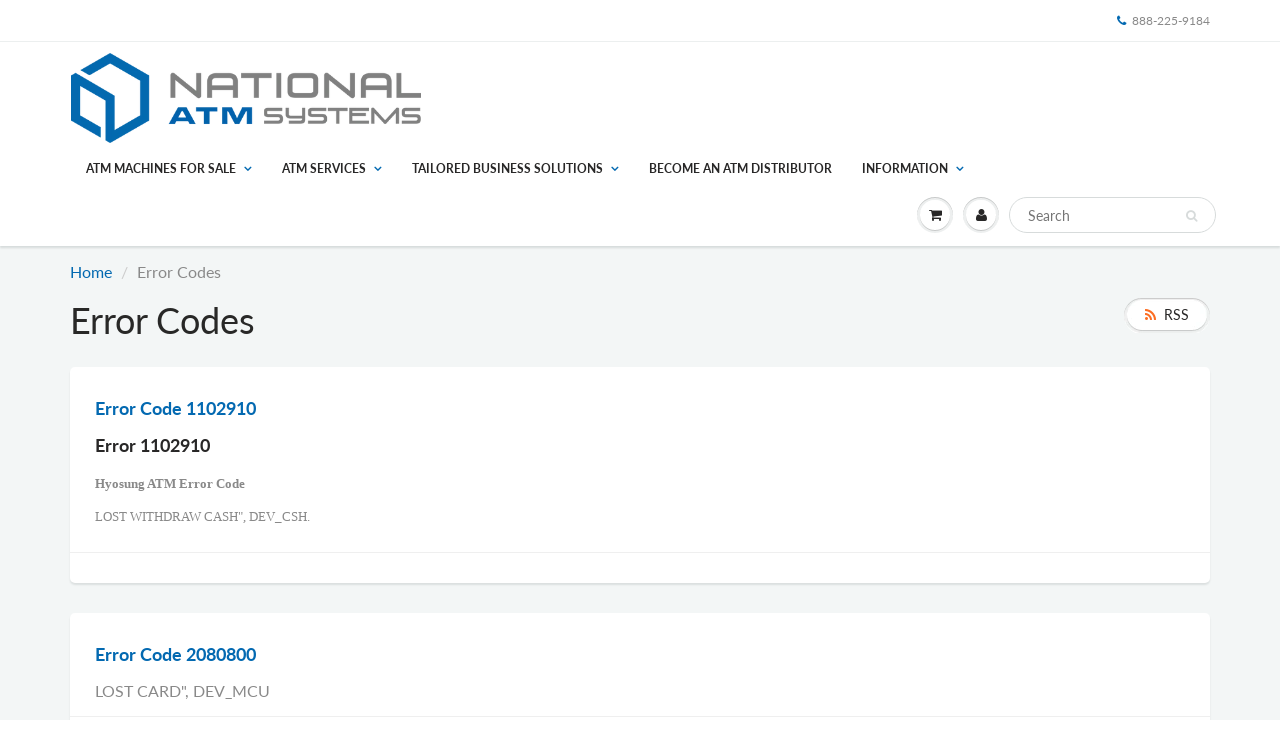

--- FILE ---
content_type: text/html; charset=utf-8
request_url: https://www.nasatm.com/blogs/error-codes
body_size: 12477
content:
<!doctype html>
<html lang="en" class="noIE">
  <head>

    <!-- Basic page needs ================================================== -->
    <meta charset="utf-8">
    <meta name="viewport" content="width=device-width, initial-scale=1, maximum-scale=1">

    <!-- Title and description ================================================== -->
    <title>
      Error Codes &ndash; National ATM Systems
    </title>

    

    <!-- Helpers ================================================== -->
     <meta property="og:url" content="https://www.nasatm.com/blogs/error-codes">
 <meta property="og:site_name" content="National ATM Systems">

  <meta property="og:type" content="website">
  <meta property="og:title" content="Error Codes">
  


 




<meta name="twitter:card" content="summary">

    <link rel="canonical" href="https://www.nasatm.com/blogs/error-codes">
    <meta name="viewport" content="width=device-width,initial-scale=1">
    <meta name="theme-color" content="#0369b1">

    
    <link rel="shortcut icon" href="//www.nasatm.com/cdn/shop/t/7/assets/favicon.png?v=35105071356350633991690915176" type="image/png" />
    
    <link href="//www.nasatm.com/cdn/shop/t/7/assets/apps.css?v=94048996001022465751535495219" rel="stylesheet" type="text/css" media="all" />
    <link href="//www.nasatm.com/cdn/shop/t/7/assets/style.css?v=21904469162232214601757526507" rel="stylesheet" type="text/css" media="all" />
    <link href="//www.nasatm.com/cdn/shop/t/7/assets/flexslider.css?v=142881519445244002491535734806" rel="stylesheet" type="text/css" media="all" />
    <link href="//www.nasatm.com/cdn/shop/t/7/assets/flexslider-product.css?v=67201129033395150911535734633" rel="stylesheet" type="text/css" media="all" />
    
    
    
    <!-- Header hook for plugins ================================================== -->
    <script>window.performance && window.performance.mark && window.performance.mark('shopify.content_for_header.start');</script><meta id="shopify-digital-wallet" name="shopify-digital-wallet" content="/413368356/digital_wallets/dialog">
<link rel="alternate" type="application/atom+xml" title="Feed" href="/blogs/error-codes.atom" />
<link rel="next" href="/blogs/error-codes?page=2">
<script async="async" src="/checkouts/internal/preloads.js?locale=en-US"></script>
<script id="shopify-features" type="application/json">{"accessToken":"58cb221ad08cc094e4227908a2b80942","betas":["rich-media-storefront-analytics"],"domain":"www.nasatm.com","predictiveSearch":true,"shopId":413368356,"locale":"en"}</script>
<script>var Shopify = Shopify || {};
Shopify.shop = "national-atm-systems.myshopify.com";
Shopify.locale = "en";
Shopify.currency = {"active":"USD","rate":"1.0"};
Shopify.country = "US";
Shopify.theme = {"name":"ShowTime","id":15760916516,"schema_name":"ShowTime","schema_version":"6.0","theme_store_id":687,"role":"main"};
Shopify.theme.handle = "null";
Shopify.theme.style = {"id":null,"handle":null};
Shopify.cdnHost = "www.nasatm.com/cdn";
Shopify.routes = Shopify.routes || {};
Shopify.routes.root = "/";</script>
<script type="module">!function(o){(o.Shopify=o.Shopify||{}).modules=!0}(window);</script>
<script>!function(o){function n(){var o=[];function n(){o.push(Array.prototype.slice.apply(arguments))}return n.q=o,n}var t=o.Shopify=o.Shopify||{};t.loadFeatures=n(),t.autoloadFeatures=n()}(window);</script>
<script id="shop-js-analytics" type="application/json">{"pageType":"blog"}</script>
<script defer="defer" async type="module" src="//www.nasatm.com/cdn/shopifycloud/shop-js/modules/v2/client.init-shop-cart-sync_C5BV16lS.en.esm.js"></script>
<script defer="defer" async type="module" src="//www.nasatm.com/cdn/shopifycloud/shop-js/modules/v2/chunk.common_CygWptCX.esm.js"></script>
<script type="module">
  await import("//www.nasatm.com/cdn/shopifycloud/shop-js/modules/v2/client.init-shop-cart-sync_C5BV16lS.en.esm.js");
await import("//www.nasatm.com/cdn/shopifycloud/shop-js/modules/v2/chunk.common_CygWptCX.esm.js");

  window.Shopify.SignInWithShop?.initShopCartSync?.({"fedCMEnabled":true,"windoidEnabled":true});

</script>
<script id="__st">var __st={"a":413368356,"offset":-18000,"reqid":"613d3c14-26dc-4e63-900b-0542f861ab42-1768696175","pageurl":"www.nasatm.com\/blogs\/error-codes","s":"blogs-8284110884","u":"a8b905f54547","p":"blog","rtyp":"blog","rid":8284110884};</script>
<script>window.ShopifyPaypalV4VisibilityTracking = true;</script>
<script id="captcha-bootstrap">!function(){'use strict';const t='contact',e='account',n='new_comment',o=[[t,t],['blogs',n],['comments',n],[t,'customer']],c=[[e,'customer_login'],[e,'guest_login'],[e,'recover_customer_password'],[e,'create_customer']],r=t=>t.map((([t,e])=>`form[action*='/${t}']:not([data-nocaptcha='true']) input[name='form_type'][value='${e}']`)).join(','),a=t=>()=>t?[...document.querySelectorAll(t)].map((t=>t.form)):[];function s(){const t=[...o],e=r(t);return a(e)}const i='password',u='form_key',d=['recaptcha-v3-token','g-recaptcha-response','h-captcha-response',i],f=()=>{try{return window.sessionStorage}catch{return}},m='__shopify_v',_=t=>t.elements[u];function p(t,e,n=!1){try{const o=window.sessionStorage,c=JSON.parse(o.getItem(e)),{data:r}=function(t){const{data:e,action:n}=t;return t[m]||n?{data:e,action:n}:{data:t,action:n}}(c);for(const[e,n]of Object.entries(r))t.elements[e]&&(t.elements[e].value=n);n&&o.removeItem(e)}catch(o){console.error('form repopulation failed',{error:o})}}const l='form_type',E='cptcha';function T(t){t.dataset[E]=!0}const w=window,h=w.document,L='Shopify',v='ce_forms',y='captcha';let A=!1;((t,e)=>{const n=(g='f06e6c50-85a8-45c8-87d0-21a2b65856fe',I='https://cdn.shopify.com/shopifycloud/storefront-forms-hcaptcha/ce_storefront_forms_captcha_hcaptcha.v1.5.2.iife.js',D={infoText:'Protected by hCaptcha',privacyText:'Privacy',termsText:'Terms'},(t,e,n)=>{const o=w[L][v],c=o.bindForm;if(c)return c(t,g,e,D).then(n);var r;o.q.push([[t,g,e,D],n]),r=I,A||(h.body.append(Object.assign(h.createElement('script'),{id:'captcha-provider',async:!0,src:r})),A=!0)});var g,I,D;w[L]=w[L]||{},w[L][v]=w[L][v]||{},w[L][v].q=[],w[L][y]=w[L][y]||{},w[L][y].protect=function(t,e){n(t,void 0,e),T(t)},Object.freeze(w[L][y]),function(t,e,n,w,h,L){const[v,y,A,g]=function(t,e,n){const i=e?o:[],u=t?c:[],d=[...i,...u],f=r(d),m=r(i),_=r(d.filter((([t,e])=>n.includes(e))));return[a(f),a(m),a(_),s()]}(w,h,L),I=t=>{const e=t.target;return e instanceof HTMLFormElement?e:e&&e.form},D=t=>v().includes(t);t.addEventListener('submit',(t=>{const e=I(t);if(!e)return;const n=D(e)&&!e.dataset.hcaptchaBound&&!e.dataset.recaptchaBound,o=_(e),c=g().includes(e)&&(!o||!o.value);(n||c)&&t.preventDefault(),c&&!n&&(function(t){try{if(!f())return;!function(t){const e=f();if(!e)return;const n=_(t);if(!n)return;const o=n.value;o&&e.removeItem(o)}(t);const e=Array.from(Array(32),(()=>Math.random().toString(36)[2])).join('');!function(t,e){_(t)||t.append(Object.assign(document.createElement('input'),{type:'hidden',name:u})),t.elements[u].value=e}(t,e),function(t,e){const n=f();if(!n)return;const o=[...t.querySelectorAll(`input[type='${i}']`)].map((({name:t})=>t)),c=[...d,...o],r={};for(const[a,s]of new FormData(t).entries())c.includes(a)||(r[a]=s);n.setItem(e,JSON.stringify({[m]:1,action:t.action,data:r}))}(t,e)}catch(e){console.error('failed to persist form',e)}}(e),e.submit())}));const S=(t,e)=>{t&&!t.dataset[E]&&(n(t,e.some((e=>e===t))),T(t))};for(const o of['focusin','change'])t.addEventListener(o,(t=>{const e=I(t);D(e)&&S(e,y())}));const B=e.get('form_key'),M=e.get(l),P=B&&M;t.addEventListener('DOMContentLoaded',(()=>{const t=y();if(P)for(const e of t)e.elements[l].value===M&&p(e,B);[...new Set([...A(),...v().filter((t=>'true'===t.dataset.shopifyCaptcha))])].forEach((e=>S(e,t)))}))}(h,new URLSearchParams(w.location.search),n,t,e,['guest_login'])})(!0,!0)}();</script>
<script integrity="sha256-4kQ18oKyAcykRKYeNunJcIwy7WH5gtpwJnB7kiuLZ1E=" data-source-attribution="shopify.loadfeatures" defer="defer" src="//www.nasatm.com/cdn/shopifycloud/storefront/assets/storefront/load_feature-a0a9edcb.js" crossorigin="anonymous"></script>
<script data-source-attribution="shopify.dynamic_checkout.dynamic.init">var Shopify=Shopify||{};Shopify.PaymentButton=Shopify.PaymentButton||{isStorefrontPortableWallets:!0,init:function(){window.Shopify.PaymentButton.init=function(){};var t=document.createElement("script");t.src="https://www.nasatm.com/cdn/shopifycloud/portable-wallets/latest/portable-wallets.en.js",t.type="module",document.head.appendChild(t)}};
</script>
<script data-source-attribution="shopify.dynamic_checkout.buyer_consent">
  function portableWalletsHideBuyerConsent(e){var t=document.getElementById("shopify-buyer-consent"),n=document.getElementById("shopify-subscription-policy-button");t&&n&&(t.classList.add("hidden"),t.setAttribute("aria-hidden","true"),n.removeEventListener("click",e))}function portableWalletsShowBuyerConsent(e){var t=document.getElementById("shopify-buyer-consent"),n=document.getElementById("shopify-subscription-policy-button");t&&n&&(t.classList.remove("hidden"),t.removeAttribute("aria-hidden"),n.addEventListener("click",e))}window.Shopify?.PaymentButton&&(window.Shopify.PaymentButton.hideBuyerConsent=portableWalletsHideBuyerConsent,window.Shopify.PaymentButton.showBuyerConsent=portableWalletsShowBuyerConsent);
</script>
<script data-source-attribution="shopify.dynamic_checkout.cart.bootstrap">document.addEventListener("DOMContentLoaded",(function(){function t(){return document.querySelector("shopify-accelerated-checkout-cart, shopify-accelerated-checkout")}if(t())Shopify.PaymentButton.init();else{new MutationObserver((function(e,n){t()&&(Shopify.PaymentButton.init(),n.disconnect())})).observe(document.body,{childList:!0,subtree:!0})}}));
</script>

<script>window.performance && window.performance.mark && window.performance.mark('shopify.content_for_header.end');</script>

    <!--[if lt IE 9]>
    <script src="//html5shiv.googlecode.com/svn/trunk/html5.js" type="text/javascript"></script>
    <![endif]-->

    

    <script src="//www.nasatm.com/cdn/shop/t/7/assets/jquery.js?v=105778841822381192391535495209" type="text/javascript"></script>
    
    <script src="//www.nasatm.com/cdn/shop/t/7/assets/lazysizes.js?v=68441465964607740661535495209" async="async"></script>
    
    
    <!-- Theme Global App JS ================================================== -->
    <script>
      var app = app || {
        data:{
          template:"blog",
          money_format: "${{amount}}"
        }
      }
  
    </script>
    <noscript>
  <style>
    .article_img_block > figure > img:nth-child(2), 
    .catalog_c .collection-box > img:nth-child(2),
    .gallery_container  .box > figure > img:nth-child(2),
    .image_with_text_container .box > figure > img:nth-child(2),
    .collection-list-row .box_1 > a > img:nth-child(2),
    .featured-products .product-image > a > img:nth-child(2){
      display: none !important
    }
  </style>
</noscript>
  <link href="https://monorail-edge.shopifysvc.com" rel="dns-prefetch">
<script>(function(){if ("sendBeacon" in navigator && "performance" in window) {try {var session_token_from_headers = performance.getEntriesByType('navigation')[0].serverTiming.find(x => x.name == '_s').description;} catch {var session_token_from_headers = undefined;}var session_cookie_matches = document.cookie.match(/_shopify_s=([^;]*)/);var session_token_from_cookie = session_cookie_matches && session_cookie_matches.length === 2 ? session_cookie_matches[1] : "";var session_token = session_token_from_headers || session_token_from_cookie || "";function handle_abandonment_event(e) {var entries = performance.getEntries().filter(function(entry) {return /monorail-edge.shopifysvc.com/.test(entry.name);});if (!window.abandonment_tracked && entries.length === 0) {window.abandonment_tracked = true;var currentMs = Date.now();var navigation_start = performance.timing.navigationStart;var payload = {shop_id: 413368356,url: window.location.href,navigation_start,duration: currentMs - navigation_start,session_token,page_type: "blog"};window.navigator.sendBeacon("https://monorail-edge.shopifysvc.com/v1/produce", JSON.stringify({schema_id: "online_store_buyer_site_abandonment/1.1",payload: payload,metadata: {event_created_at_ms: currentMs,event_sent_at_ms: currentMs}}));}}window.addEventListener('pagehide', handle_abandonment_event);}}());</script>
<script id="web-pixels-manager-setup">(function e(e,d,r,n,o){if(void 0===o&&(o={}),!Boolean(null===(a=null===(i=window.Shopify)||void 0===i?void 0:i.analytics)||void 0===a?void 0:a.replayQueue)){var i,a;window.Shopify=window.Shopify||{};var t=window.Shopify;t.analytics=t.analytics||{};var s=t.analytics;s.replayQueue=[],s.publish=function(e,d,r){return s.replayQueue.push([e,d,r]),!0};try{self.performance.mark("wpm:start")}catch(e){}var l=function(){var e={modern:/Edge?\/(1{2}[4-9]|1[2-9]\d|[2-9]\d{2}|\d{4,})\.\d+(\.\d+|)|Firefox\/(1{2}[4-9]|1[2-9]\d|[2-9]\d{2}|\d{4,})\.\d+(\.\d+|)|Chrom(ium|e)\/(9{2}|\d{3,})\.\d+(\.\d+|)|(Maci|X1{2}).+ Version\/(15\.\d+|(1[6-9]|[2-9]\d|\d{3,})\.\d+)([,.]\d+|)( \(\w+\)|)( Mobile\/\w+|) Safari\/|Chrome.+OPR\/(9{2}|\d{3,})\.\d+\.\d+|(CPU[ +]OS|iPhone[ +]OS|CPU[ +]iPhone|CPU IPhone OS|CPU iPad OS)[ +]+(15[._]\d+|(1[6-9]|[2-9]\d|\d{3,})[._]\d+)([._]\d+|)|Android:?[ /-](13[3-9]|1[4-9]\d|[2-9]\d{2}|\d{4,})(\.\d+|)(\.\d+|)|Android.+Firefox\/(13[5-9]|1[4-9]\d|[2-9]\d{2}|\d{4,})\.\d+(\.\d+|)|Android.+Chrom(ium|e)\/(13[3-9]|1[4-9]\d|[2-9]\d{2}|\d{4,})\.\d+(\.\d+|)|SamsungBrowser\/([2-9]\d|\d{3,})\.\d+/,legacy:/Edge?\/(1[6-9]|[2-9]\d|\d{3,})\.\d+(\.\d+|)|Firefox\/(5[4-9]|[6-9]\d|\d{3,})\.\d+(\.\d+|)|Chrom(ium|e)\/(5[1-9]|[6-9]\d|\d{3,})\.\d+(\.\d+|)([\d.]+$|.*Safari\/(?![\d.]+ Edge\/[\d.]+$))|(Maci|X1{2}).+ Version\/(10\.\d+|(1[1-9]|[2-9]\d|\d{3,})\.\d+)([,.]\d+|)( \(\w+\)|)( Mobile\/\w+|) Safari\/|Chrome.+OPR\/(3[89]|[4-9]\d|\d{3,})\.\d+\.\d+|(CPU[ +]OS|iPhone[ +]OS|CPU[ +]iPhone|CPU IPhone OS|CPU iPad OS)[ +]+(10[._]\d+|(1[1-9]|[2-9]\d|\d{3,})[._]\d+)([._]\d+|)|Android:?[ /-](13[3-9]|1[4-9]\d|[2-9]\d{2}|\d{4,})(\.\d+|)(\.\d+|)|Mobile Safari.+OPR\/([89]\d|\d{3,})\.\d+\.\d+|Android.+Firefox\/(13[5-9]|1[4-9]\d|[2-9]\d{2}|\d{4,})\.\d+(\.\d+|)|Android.+Chrom(ium|e)\/(13[3-9]|1[4-9]\d|[2-9]\d{2}|\d{4,})\.\d+(\.\d+|)|Android.+(UC? ?Browser|UCWEB|U3)[ /]?(15\.([5-9]|\d{2,})|(1[6-9]|[2-9]\d|\d{3,})\.\d+)\.\d+|SamsungBrowser\/(5\.\d+|([6-9]|\d{2,})\.\d+)|Android.+MQ{2}Browser\/(14(\.(9|\d{2,})|)|(1[5-9]|[2-9]\d|\d{3,})(\.\d+|))(\.\d+|)|K[Aa][Ii]OS\/(3\.\d+|([4-9]|\d{2,})\.\d+)(\.\d+|)/},d=e.modern,r=e.legacy,n=navigator.userAgent;return n.match(d)?"modern":n.match(r)?"legacy":"unknown"}(),u="modern"===l?"modern":"legacy",c=(null!=n?n:{modern:"",legacy:""})[u],f=function(e){return[e.baseUrl,"/wpm","/b",e.hashVersion,"modern"===e.buildTarget?"m":"l",".js"].join("")}({baseUrl:d,hashVersion:r,buildTarget:u}),m=function(e){var d=e.version,r=e.bundleTarget,n=e.surface,o=e.pageUrl,i=e.monorailEndpoint;return{emit:function(e){var a=e.status,t=e.errorMsg,s=(new Date).getTime(),l=JSON.stringify({metadata:{event_sent_at_ms:s},events:[{schema_id:"web_pixels_manager_load/3.1",payload:{version:d,bundle_target:r,page_url:o,status:a,surface:n,error_msg:t},metadata:{event_created_at_ms:s}}]});if(!i)return console&&console.warn&&console.warn("[Web Pixels Manager] No Monorail endpoint provided, skipping logging."),!1;try{return self.navigator.sendBeacon.bind(self.navigator)(i,l)}catch(e){}var u=new XMLHttpRequest;try{return u.open("POST",i,!0),u.setRequestHeader("Content-Type","text/plain"),u.send(l),!0}catch(e){return console&&console.warn&&console.warn("[Web Pixels Manager] Got an unhandled error while logging to Monorail."),!1}}}}({version:r,bundleTarget:l,surface:e.surface,pageUrl:self.location.href,monorailEndpoint:e.monorailEndpoint});try{o.browserTarget=l,function(e){var d=e.src,r=e.async,n=void 0===r||r,o=e.onload,i=e.onerror,a=e.sri,t=e.scriptDataAttributes,s=void 0===t?{}:t,l=document.createElement("script"),u=document.querySelector("head"),c=document.querySelector("body");if(l.async=n,l.src=d,a&&(l.integrity=a,l.crossOrigin="anonymous"),s)for(var f in s)if(Object.prototype.hasOwnProperty.call(s,f))try{l.dataset[f]=s[f]}catch(e){}if(o&&l.addEventListener("load",o),i&&l.addEventListener("error",i),u)u.appendChild(l);else{if(!c)throw new Error("Did not find a head or body element to append the script");c.appendChild(l)}}({src:f,async:!0,onload:function(){if(!function(){var e,d;return Boolean(null===(d=null===(e=window.Shopify)||void 0===e?void 0:e.analytics)||void 0===d?void 0:d.initialized)}()){var d=window.webPixelsManager.init(e)||void 0;if(d){var r=window.Shopify.analytics;r.replayQueue.forEach((function(e){var r=e[0],n=e[1],o=e[2];d.publishCustomEvent(r,n,o)})),r.replayQueue=[],r.publish=d.publishCustomEvent,r.visitor=d.visitor,r.initialized=!0}}},onerror:function(){return m.emit({status:"failed",errorMsg:"".concat(f," has failed to load")})},sri:function(e){var d=/^sha384-[A-Za-z0-9+/=]+$/;return"string"==typeof e&&d.test(e)}(c)?c:"",scriptDataAttributes:o}),m.emit({status:"loading"})}catch(e){m.emit({status:"failed",errorMsg:(null==e?void 0:e.message)||"Unknown error"})}}})({shopId: 413368356,storefrontBaseUrl: "https://www.nasatm.com",extensionsBaseUrl: "https://extensions.shopifycdn.com/cdn/shopifycloud/web-pixels-manager",monorailEndpoint: "https://monorail-edge.shopifysvc.com/unstable/produce_batch",surface: "storefront-renderer",enabledBetaFlags: ["2dca8a86"],webPixelsConfigList: [{"id":"662143142","configuration":"{\"config\":\"{\\\"google_tag_ids\\\":[\\\"AW-924516088\\\",\\\"GT-NCN5PHFG\\\"],\\\"target_country\\\":\\\"ZZ\\\",\\\"gtag_events\\\":[{\\\"type\\\":\\\"search\\\",\\\"action_label\\\":\\\"G-QH3E5F8365\\\"},{\\\"type\\\":\\\"begin_checkout\\\",\\\"action_label\\\":\\\"G-QH3E5F8365\\\"},{\\\"type\\\":\\\"view_item\\\",\\\"action_label\\\":[\\\"G-QH3E5F8365\\\",\\\"MC-JBDZMC8TM8\\\"]},{\\\"type\\\":\\\"purchase\\\",\\\"action_label\\\":[\\\"G-QH3E5F8365\\\",\\\"MC-JBDZMC8TM8\\\"]},{\\\"type\\\":\\\"page_view\\\",\\\"action_label\\\":[\\\"G-QH3E5F8365\\\",\\\"MC-JBDZMC8TM8\\\"]},{\\\"type\\\":\\\"add_payment_info\\\",\\\"action_label\\\":\\\"G-QH3E5F8365\\\"},{\\\"type\\\":\\\"add_to_cart\\\",\\\"action_label\\\":\\\"G-QH3E5F8365\\\"}],\\\"enable_monitoring_mode\\\":false}\"}","eventPayloadVersion":"v1","runtimeContext":"OPEN","scriptVersion":"b2a88bafab3e21179ed38636efcd8a93","type":"APP","apiClientId":1780363,"privacyPurposes":[],"dataSharingAdjustments":{"protectedCustomerApprovalScopes":["read_customer_address","read_customer_email","read_customer_name","read_customer_personal_data","read_customer_phone"]}},{"id":"shopify-app-pixel","configuration":"{}","eventPayloadVersion":"v1","runtimeContext":"STRICT","scriptVersion":"0450","apiClientId":"shopify-pixel","type":"APP","privacyPurposes":["ANALYTICS","MARKETING"]},{"id":"shopify-custom-pixel","eventPayloadVersion":"v1","runtimeContext":"LAX","scriptVersion":"0450","apiClientId":"shopify-pixel","type":"CUSTOM","privacyPurposes":["ANALYTICS","MARKETING"]}],isMerchantRequest: false,initData: {"shop":{"name":"National ATM Systems","paymentSettings":{"currencyCode":"USD"},"myshopifyDomain":"national-atm-systems.myshopify.com","countryCode":"US","storefrontUrl":"https:\/\/www.nasatm.com"},"customer":null,"cart":null,"checkout":null,"productVariants":[],"purchasingCompany":null},},"https://www.nasatm.com/cdn","fcfee988w5aeb613cpc8e4bc33m6693e112",{"modern":"","legacy":""},{"shopId":"413368356","storefrontBaseUrl":"https:\/\/www.nasatm.com","extensionBaseUrl":"https:\/\/extensions.shopifycdn.com\/cdn\/shopifycloud\/web-pixels-manager","surface":"storefront-renderer","enabledBetaFlags":"[\"2dca8a86\"]","isMerchantRequest":"false","hashVersion":"fcfee988w5aeb613cpc8e4bc33m6693e112","publish":"custom","events":"[[\"page_viewed\",{}]]"});</script><script>
  window.ShopifyAnalytics = window.ShopifyAnalytics || {};
  window.ShopifyAnalytics.meta = window.ShopifyAnalytics.meta || {};
  window.ShopifyAnalytics.meta.currency = 'USD';
  var meta = {"page":{"pageType":"blog","resourceType":"blog","resourceId":8284110884,"requestId":"613d3c14-26dc-4e63-900b-0542f861ab42-1768696175"}};
  for (var attr in meta) {
    window.ShopifyAnalytics.meta[attr] = meta[attr];
  }
</script>
<script class="analytics">
  (function () {
    var customDocumentWrite = function(content) {
      var jquery = null;

      if (window.jQuery) {
        jquery = window.jQuery;
      } else if (window.Checkout && window.Checkout.$) {
        jquery = window.Checkout.$;
      }

      if (jquery) {
        jquery('body').append(content);
      }
    };

    var hasLoggedConversion = function(token) {
      if (token) {
        return document.cookie.indexOf('loggedConversion=' + token) !== -1;
      }
      return false;
    }

    var setCookieIfConversion = function(token) {
      if (token) {
        var twoMonthsFromNow = new Date(Date.now());
        twoMonthsFromNow.setMonth(twoMonthsFromNow.getMonth() + 2);

        document.cookie = 'loggedConversion=' + token + '; expires=' + twoMonthsFromNow;
      }
    }

    var trekkie = window.ShopifyAnalytics.lib = window.trekkie = window.trekkie || [];
    if (trekkie.integrations) {
      return;
    }
    trekkie.methods = [
      'identify',
      'page',
      'ready',
      'track',
      'trackForm',
      'trackLink'
    ];
    trekkie.factory = function(method) {
      return function() {
        var args = Array.prototype.slice.call(arguments);
        args.unshift(method);
        trekkie.push(args);
        return trekkie;
      };
    };
    for (var i = 0; i < trekkie.methods.length; i++) {
      var key = trekkie.methods[i];
      trekkie[key] = trekkie.factory(key);
    }
    trekkie.load = function(config) {
      trekkie.config = config || {};
      trekkie.config.initialDocumentCookie = document.cookie;
      var first = document.getElementsByTagName('script')[0];
      var script = document.createElement('script');
      script.type = 'text/javascript';
      script.onerror = function(e) {
        var scriptFallback = document.createElement('script');
        scriptFallback.type = 'text/javascript';
        scriptFallback.onerror = function(error) {
                var Monorail = {
      produce: function produce(monorailDomain, schemaId, payload) {
        var currentMs = new Date().getTime();
        var event = {
          schema_id: schemaId,
          payload: payload,
          metadata: {
            event_created_at_ms: currentMs,
            event_sent_at_ms: currentMs
          }
        };
        return Monorail.sendRequest("https://" + monorailDomain + "/v1/produce", JSON.stringify(event));
      },
      sendRequest: function sendRequest(endpointUrl, payload) {
        // Try the sendBeacon API
        if (window && window.navigator && typeof window.navigator.sendBeacon === 'function' && typeof window.Blob === 'function' && !Monorail.isIos12()) {
          var blobData = new window.Blob([payload], {
            type: 'text/plain'
          });

          if (window.navigator.sendBeacon(endpointUrl, blobData)) {
            return true;
          } // sendBeacon was not successful

        } // XHR beacon

        var xhr = new XMLHttpRequest();

        try {
          xhr.open('POST', endpointUrl);
          xhr.setRequestHeader('Content-Type', 'text/plain');
          xhr.send(payload);
        } catch (e) {
          console.log(e);
        }

        return false;
      },
      isIos12: function isIos12() {
        return window.navigator.userAgent.lastIndexOf('iPhone; CPU iPhone OS 12_') !== -1 || window.navigator.userAgent.lastIndexOf('iPad; CPU OS 12_') !== -1;
      }
    };
    Monorail.produce('monorail-edge.shopifysvc.com',
      'trekkie_storefront_load_errors/1.1',
      {shop_id: 413368356,
      theme_id: 15760916516,
      app_name: "storefront",
      context_url: window.location.href,
      source_url: "//www.nasatm.com/cdn/s/trekkie.storefront.cd680fe47e6c39ca5d5df5f0a32d569bc48c0f27.min.js"});

        };
        scriptFallback.async = true;
        scriptFallback.src = '//www.nasatm.com/cdn/s/trekkie.storefront.cd680fe47e6c39ca5d5df5f0a32d569bc48c0f27.min.js';
        first.parentNode.insertBefore(scriptFallback, first);
      };
      script.async = true;
      script.src = '//www.nasatm.com/cdn/s/trekkie.storefront.cd680fe47e6c39ca5d5df5f0a32d569bc48c0f27.min.js';
      first.parentNode.insertBefore(script, first);
    };
    trekkie.load(
      {"Trekkie":{"appName":"storefront","development":false,"defaultAttributes":{"shopId":413368356,"isMerchantRequest":null,"themeId":15760916516,"themeCityHash":"621920342011624915","contentLanguage":"en","currency":"USD","eventMetadataId":"f82b01ed-dff9-476f-a6c6-2598d28dc08d"},"isServerSideCookieWritingEnabled":true,"monorailRegion":"shop_domain","enabledBetaFlags":["65f19447"]},"Session Attribution":{},"S2S":{"facebookCapiEnabled":false,"source":"trekkie-storefront-renderer","apiClientId":580111}}
    );

    var loaded = false;
    trekkie.ready(function() {
      if (loaded) return;
      loaded = true;

      window.ShopifyAnalytics.lib = window.trekkie;

      var originalDocumentWrite = document.write;
      document.write = customDocumentWrite;
      try { window.ShopifyAnalytics.merchantGoogleAnalytics.call(this); } catch(error) {};
      document.write = originalDocumentWrite;

      window.ShopifyAnalytics.lib.page(null,{"pageType":"blog","resourceType":"blog","resourceId":8284110884,"requestId":"613d3c14-26dc-4e63-900b-0542f861ab42-1768696175","shopifyEmitted":true});

      var match = window.location.pathname.match(/checkouts\/(.+)\/(thank_you|post_purchase)/)
      var token = match? match[1]: undefined;
      if (!hasLoggedConversion(token)) {
        setCookieIfConversion(token);
        
      }
    });


        var eventsListenerScript = document.createElement('script');
        eventsListenerScript.async = true;
        eventsListenerScript.src = "//www.nasatm.com/cdn/shopifycloud/storefront/assets/shop_events_listener-3da45d37.js";
        document.getElementsByTagName('head')[0].appendChild(eventsListenerScript);

})();</script>
  <script>
  if (!window.ga || (window.ga && typeof window.ga !== 'function')) {
    window.ga = function ga() {
      (window.ga.q = window.ga.q || []).push(arguments);
      if (window.Shopify && window.Shopify.analytics && typeof window.Shopify.analytics.publish === 'function') {
        window.Shopify.analytics.publish("ga_stub_called", {}, {sendTo: "google_osp_migration"});
      }
      console.error("Shopify's Google Analytics stub called with:", Array.from(arguments), "\nSee https://help.shopify.com/manual/promoting-marketing/pixels/pixel-migration#google for more information.");
    };
    if (window.Shopify && window.Shopify.analytics && typeof window.Shopify.analytics.publish === 'function') {
      window.Shopify.analytics.publish("ga_stub_initialized", {}, {sendTo: "google_osp_migration"});
    }
  }
</script>
<script
  defer
  src="https://www.nasatm.com/cdn/shopifycloud/perf-kit/shopify-perf-kit-3.0.4.min.js"
  data-application="storefront-renderer"
  data-shop-id="413368356"
  data-render-region="gcp-us-central1"
  data-page-type="blog"
  data-theme-instance-id="15760916516"
  data-theme-name="ShowTime"
  data-theme-version="6.0"
  data-monorail-region="shop_domain"
  data-resource-timing-sampling-rate="10"
  data-shs="true"
  data-shs-beacon="true"
  data-shs-export-with-fetch="true"
  data-shs-logs-sample-rate="1"
  data-shs-beacon-endpoint="https://www.nasatm.com/api/collect"
></script>
</head>

  <body id="error-codes" class="template-blog" >
    <div class="wsmenucontainer clearfix">
      <div class="overlapblackbg"></div>
      

      <div id="shopify-section-header" class="shopify-section">
<div id="header" data-section-id="header" data-section-type="header-section">
        
        
        
<div class="header_top">
  <div class="container">
    <div class="top_menu">
      
    </div>
    <div class="hed_right">
      <ul>
        
        <li><a href="tel:888-225-9184"><span class="fa fa-phone"></span>888-225-9184</a></li>
        
        
            
      </ul>
    </div>
  </div>
</div>


        

        <div class="header_bot ">
          <div class="header_content">
            <div class="container">

              
              <div id="nav">
  <nav class="navbar" role="navigation">
    <div class="navbar-header">
      <a href="#" class="visible-ms visible-xs pull-right navbar-cart" id="wsnavtoggle"><div class="cart-icon"><i class="fa fa-bars"></i></div></a>
      
      <li class="dropdown-grid no-open-arrow visible-ms visible-xs account-icon-mobile navbar-cart">
        <a data-toggle="dropdown" href="javascript:;" class="dropdown-toggle navbar-cart" aria-expanded="true"><span class="icons"><i class="fa fa-user"></i></span></a>
        <div class="dropdown-grid-wrapper mobile-grid-wrapper">
          <div class="dropdown-menu no-padding col-xs-12 col-sm-5" role="menu">
            

<div class="menu_c acc_menu">
  <div class="menu_title clearfix">
    <h4>My Account</h4>
     
  </div>

  
    <div class="login_frm">
      <p class="text-center">Welcome to National ATM Systems!</p>
      <div class="remember">
        <a href="/account/login" class="signin_btn btn_c">Login</a>
        <a href="/account/register" class="signin_btn btn_c">Create Account</a>
      </div>
    </div>
  
</div>
          </div>
        </div>
      </li>
      
      <a href="javascript:void(0);" data-href="/cart" class="visible-ms visible-xs pull-right navbar-cart cart-popup"><div class="cart-icon"><span class="count hidden">0</span><i class="fa fa-shopping-cart"></i></div></a>
       
        <div class="visible-mobile-sm mobile-landscape-search"> 
          <div class="fixed-search navbar-cart">    
          


<form action="/search" method="get" role="search">
  <div class="menu_c search_menu">
    <div class="search_box">
      
      <input type="search" name="q" value="" class="txtbox" placeholder="Search" aria-label="Search">
      <button class="btn btn-link" type="submit" value="Search"><span class="fa fa-search"></span></button>
    </div>
  </div>
</form>
          </div>
        </div>
      
      
        
        
        
              
        <a class="navbar-brand" href="/" itemprop="url">
          <img src="//www.nasatm.com/cdn/shop/files/Nasatms-horizontal-OK-transparent-2_550x.png?v=1613158002" alt="National ATM Systems" itemprop="logo" />
        </a>
              
          
        
        
    </div>
    <!-- code here -->
    <nav class="wsmenu clearfix multi-drop" role="navigation">
      <ul class="mobile-sub wsmenu-list mega_menu_simple_menu">
        
        
        <li  class="has-submenu"><a href="/collections/buy-atm-machine" aria-controls="megamenu_items-atm-machines-for-sale" aria-haspopup="true" aria-expanded="false">ATM Machines for Sale<span class="arrow"></span></a>
          <ul id="megamenu_items-atm-machines-for-sale" class="wsmenu-submenu">
            
              
         	   <li><a href="/collections/new-atm-machines-for-sale">New ATM Machines for Sale</a></li>
         	  
            
              
         	   <li><a href="/collections/used-atm-machines-for-sale">Used ATM Machines for Sale</a></li>
         	  
            
              
         	   <li><a href="/collections/genmega-atm-machines-for-sale">Genmega ATM Machines for Sale</a></li>
         	  
            
              
         	   <li><a href="/collections/hyosung-atm-machines-for-sale">Hyosung ATM Machines for Sale</a></li>
         	  
            
              
         	   <li><a href="/collections/triton-atm-machines-for-sale">Triton ATM Machines for Sale</a></li>
         	  
            
              
         	   <li><a href="/collections/retail-atm-machines-for-sale">Retail ATM Machines for Sale</a></li>
         	  
            
              
         	   <li><a href="/collections/financial-institution-atm-machines-for-sale">Bank ATM Machines for Sale</a></li>
         	  
            
          </ul>  
        </li>
        
        
        
        <li  class="has-submenu"><a href="/pages/atm-services" aria-controls="megamenu_items-atm-services" aria-haspopup="true" aria-expanded="false">ATM Services<span class="arrow"></span></a>
          <ul id="megamenu_items-atm-services" class="wsmenu-submenu">
            
              
         	   <li><a href="/pages/turnkey-atm">Turnkey ATM</a></li>
         	  
            
              
         	   <li><a href="/pages/free-atm-machine-placement">Free ATM Placement</a></li>
         	  
            
              
         	   <li><a href="/pages/atm-processing">ATM Processing</a></li>
         	  
            
              
         	   <li><a href="/pages/atm-vault-cash">ATM Vault Cash</a></li>
         	  
            
              
         	   <li><a href="/pages/atm-maintenance">ATM Maintenance</a></li>
         	  
            
              
         	   <li><a href="/pages/atm-installation">ATM Installation</a></li>
         	  
            
              
         	   <li><a href="/pages/atm-repair">ATM Repair</a></li>
         	  
            
              
         	   <li><a href="/pages/mobile-atm-machine-rental">Mobile ATM Machines / ATM Rental</a></li>
         	  
            
              
         	   <li><a href="/pages/buy-and-sell-atms">We Buy ATMs</a></li>
         	  
            
          </ul>  
        </li>
        
        
        
        <li  class="has-submenu"><a href="/pages/atm-machine-for-my-business" aria-controls="megamenu_items-tailored-business-solutions" aria-haspopup="true" aria-expanded="false">Tailored Business Solutions<span class="arrow"></span></a>
          <ul id="megamenu_items-tailored-business-solutions" class="wsmenu-submenu">
            
              
         	   <li><a href="/pages/dispensary-atm-services">Cannabis Dispensaries</a></li>
         	  
            
              
         	   <li><a href="/pages/casino-atms">Casinos</a></li>
         	  
            
              
         	   <li><a href="/pages/convenience-store-atms">Convenience Stores</a></li>
         	  
            
              
         	   <li><a href="/pages/entertainment">Entertainment</a></li>
         	  
            
              
         	   <li><a href="/pages/financial-institution-atms">Financial Institutions</a></li>
         	  
            
              
         	   <li><a href="/pages/hospitality-atms">Hospitality</a></li>
         	  
            
              
         	   <li><a href="/pages/retail-atm">Retail</a></li>
         	  
            
              
         	   <li><a href="/pages/atms-for-my-business">Other Solutions</a></li>
         	  
            
          </ul>  
        </li>
        
        
        
        <li><a href="/pages/become-an-atm-distributor">Become An ATM Distributor</a></li>
        
        
        
        <li  class="has-submenu"><a href="/blogs/faqs" aria-controls="megamenu_items-information" aria-haspopup="true" aria-expanded="false">Information<span class="arrow"></span></a>
          <ul id="megamenu_items-information" class="wsmenu-submenu">
            
              
         	   <li><a href="/blogs/error-codes">Error Codes</a></li>
         	  
            
              
         	   <li><a href="/pages/atm-machine-communications">ATM Communications</a></li>
         	  
            
              
         	   <li><a href="/pages/atm-manufacturers">ATM Machine Manufacturers</a></li>
         	  
            
              
         	   <li><a href="/pages/how-do-atms-work">How Do ATMs Work</a></li>
         	  
            
              
         	   <li><a href="/pages/how-to-get-an-atm-machine">How to Get an ATM machine</a></li>
         	  
            
          </ul>  
        </li>
        
        
      </ul>
    </nav>
    <ul class="hidden-xs nav navbar-nav navbar-right">
      <li class="dropdown-grid no-open-arrow">
        <a data-toggle="dropdown" href="javascript:void(0);" data-href="/cart" class="dropdown-toggle cart-popup" aria-expanded="true"><div class="cart-icon"><span class="count hidden">0</span><i class="fa fa-shopping-cart"></i></div></a>
        <div class="dropdown-grid-wrapper hidden">
          <div class="dropdown-menu no-padding col-xs-12 col-sm-9 col-md-7" role="menu">
            <div class="menu_c cart_menu">
  <div class="menu_title clearfix">
    <h4>Shopping Cart</h4>
  </div>
  
  <div class="cart_row">
    <div class="empty-cart">Your cart is currently empty.</div>
    <p><a href="javascript:void(0)" class="btn_c btn_close">Continue Shopping</a></p>
  </div>
  
</div>
<script>
  
</script>
          </div>
        </div>
      </li>
      
      <li class="dropdown-grid no-open-arrow">
        <a data-toggle="dropdown" href="javascript:;" class="dropdown-toggle" aria-expanded="true"><span class="icons"><i class="fa fa-user"></i></span></a>
        <div class="dropdown-grid-wrapper">
          <div class="dropdown-menu no-padding col-xs-12 col-sm-5 col-md-4 col-lg-3" role="menu">
            

<div class="menu_c acc_menu">
  <div class="menu_title clearfix">
    <h4>My Account</h4>
     
  </div>

  
    <div class="login_frm">
      <p class="text-center">Welcome to National ATM Systems!</p>
      <div class="remember">
        <a href="/account/login" class="signin_btn btn_c">Login</a>
        <a href="/account/register" class="signin_btn btn_c">Create Account</a>
      </div>
    </div>
  
</div>
          </div>
        </div>
      </li>
      
      <li class="dropdown-grid no-open-arrow">
        
        <div class="fixed-search">    
          


<form action="/search" method="get" role="search">
  <div class="menu_c search_menu">
    <div class="search_box">
      
      <input type="search" name="q" value="" class="txtbox" placeholder="Search" aria-label="Search">
      <button class="btn btn-link" type="submit" value="Search"><span class="fa fa-search"></span></button>
    </div>
  </div>
</form>
        </div>
        
      </li>
    </ul>
  </nav>
</div>
              
              
			  
              <div class="visible-mobile-xs mobile-portrait-search">              
                  


<form action="/search" method="get" role="search">
  <div class="menu_c search_menu">
    <div class="search_box">
      
      <input type="search" name="q" value="" class="txtbox" placeholder="Search" aria-label="Search">
      <button class="btn btn-link" type="submit" value="Search"><span class="fa fa-search"></span></button>
    </div>
  </div>
</form>
              </div>
              
            </div>
          </div>  
        </div>
      </div><!-- /header -->







<style>
/*  This code is used to center logo vertically on different devices */
  

#header #nav .navbar-nav > li > a, #header .navbar-toggle{
	
    padding-top: -1px;
	padding-bottom: -1px;
	
}
#header #nav .navbar-nav > li > .fixed-search 
{

    padding-top: -4px;
	padding-bottom: -4px;
    padding-left:5px;
	
}
  @media (min-width: 769px) {
    #header #nav .wsmenu > ul > li > a  {
      
      padding-top: -1px;
      padding-bottom: -1px;
      
    }
  }

#header .navbar-toggle, #header .navbar-cart {
	
	padding-top: -1px;
	padding-bottom: -1px;
	
}
#header a.navbar-brand {
  height:auto;
}
@media (max-width: 600px) {
 #header .navbar-brand > img {
    max-width: 158px;
  }
}
@media (max-width: 600px) {
	#header .navbar-toggle, #header .navbar-cart {
		
		padding-top: 10px;
		padding-bottom: 10px;
		
	}
}


@media (max-width: 900px) {

  #header #nav .navbar-nav > li > a {
    font-size: 12px;
    line-height: 32px;
    padding-left:7px;
    padding-right:7px;
  }

  #header .navbar-brand {
    font-size: 22px;
    line-height: 20px;
    
    padding:0 15px 0 0;
    
  }

  #header .right_menu > ul > li > a {
    margin: 0 0 0 5px;
  }
  #header #nav .navbar:not(.caret-bootstrap) .navbar-nav:not(.caret-bootstrap) li:not(.caret-bootstrap) > a.dropdown-toggle:not(.caret-bootstrap) > span.caret:not(.caret-bootstrap) {
    margin-left: 3px;
  }
}

@media  (min-width: 768px) and (max-width: 800px) {
  #header .hed_right, #header .top_menu {
    padding:0 !important;
  }
  #header .hed_right ul {
    display:block !important;
    
    float:right !important;
    
  }
  #header .hed_right .header-contact {
    margin-top:0 !important;
  }
  #header .top_menu {
    float:left !important;
  }
}

@media (max-width: 480px) {
	#header .hed_right ul li {
		margin: 0;
		padding: 0 5px;
		border: none;
		display: inline-block;
	}
}

.navbar:not(.no-border) .navbar-nav.dropdown-onhover>li:hover>a {
	margin-bottom:0;
}


figure.effect-chico img {
	-webkit-transform: scale(1) !important;
	transform: scale(1) !important;
}
   
figure.effect-chico:hover img {
	-webkit-transform: scale(1.2) !important;
	transform: scale(1.2) !important;
}


  
  .promo-bar {
    font-size:14px;
  }
  .promo-bar p{
    font-size:14px;
  }
  #header .top_menu ul li {
    font-size:12px;
  }
  #header .hed_right ul li {
    font-size:12px;
  }
  
</style>


</div>
     
      <div id="shopify-section-blog" class="shopify-section">
<div id="content">
  <div class="container " data-section-id="blog" data-section-type="blog-page-section">
    



<ol class="breadcrumb">
  <li><a href="/" title="Home">Home</a></li>

  

  
  <li>Error Codes</li>
  

  
</ol>

    <div class="title clearfix">
      
      <h1>Error Codes</h1>
      
      <div class="title_right">
        <a href="/blogs/error-codes.atom" class="rss"><span class="fa fa-rss"></span>RSS</a>
      </div>
    </div>

    <div class="blog_c ideas-hover">
      <div class="row">
        <div class=" col-sm-12 ">

          
			
                
                
                

                <div class="blog_blk red5 clearfix">
                  
                  <div class="rte clearfix">
                    <h2><a href="/blogs/error-codes/error-code-1102910">Error Code 1102910</a> </h2>
                    <h2>Error 1102910</h2>
<p><span face="ArialMT" size="2" style="font-family: ArialMT; font-size: small;"><strong><span size="2" style="font-size: small;">Hyosung ATM Error Code</span></strong></span></p>
<p><span face="ArialMT" size="2" style="font-family: ArialMT; font-size: small;">LOST WITHDRAW CASH", DEV_CSH.</span></p>
                  </div>
				  
                  
                  <div class="tag_c clearfix">
                    <ul>
                     
                      
                    </ul>
                  </div>
                </div>
                
              
                
                
                

                <div class="blog_blk red5 clearfix">
                  
                  <div class="rte clearfix">
                    <h2><a href="/blogs/error-codes/error-code-2080800">Error Code 2080800</a> </h2>
                    <span>LOST CARD", DEV_MCU</span>
                  </div>
				  
                  
                  <div class="tag_c clearfix">
                    <ul>
                     
                      
                    </ul>
                  </div>
                </div>
                
              
                
                
                

                <div class="blog_blk red5 clearfix">
                  
                  <div class="rte clearfix">
                    <h2><a href="/blogs/error-codes/error-code-1101910">Error Code 1101910</a> </h2>
                    <p align="left"><strong><span face="ArialMT" size="2" style="font-family: ArialMT; font-size: small;">RECEIPT PAPER CUTTING ERROR</span> </strong></p>
<p align="left"><strong><span face="ArialMT" size="2" style="font-family: ArialMT; font-size: small;">How to fix the problem:</span></strong></p>
<p align="left"><span face="ArialMT" size="2" style="font-family: ArialMT; font-size: small;">1. Check the Cutter module.</span></p>
<p><span face="ArialMT" size="2" style="font-family: ArialMT; font-size: small;">2. Check if printer head lever is properly close.</span></p>
                  </div>
				  
                  
                  <div class="tag_c clearfix">
                    <ul>
                     
                      
                    </ul>
                  </div>
                </div>
                
              
                
                
                

                <div class="blog_blk red5 clearfix">
                  
                  <div class="rte clearfix">
                    <h2><a href="/blogs/error-codes/error-code-4005600">Error Code 4005600</a> </h2>
                    <p align="left"><span face="ArialMT" size="2" style="font-family: ArialMT; font-size: small;">(Abnormal operation of the gate solenoid<span> </span></span><span face="ArialMT" size="2" style="font-family: ArialMT; font-size: small;">during dispense operatio</span><span face="ArialMT" size="2" style="font-family: ArialMT; font-size: small;">n.)</span></p>
<p align="left"><strong><span face="ArialMT" size="2" style="font-family: ArialMT; font-size: small;">How to fix the problem:</span></strong></p>
<p align="left"><span face="ArialMT" size="2" style="font-family: ArialMT; font-size: small;">1. Remove a jammed note on the gate.</span></p>
<p align="left"><span face="ArialMT" size="2" style="font-family: ArialMT; font-size: small;">2. Remove notes in the reject box and remount the<span> </span></span><span face="ArialMT" size="2" style="font-family: ArialMT; font-size: small;">reject box.</span></p>
<p align="left"><span face="ArialMT" size="2" style="font-family: ArialMT; font-size: small;">3. Check if the CS3 sensor bracket is bended.</span></p>
<p align="left"><span face="ArialMT" size="2" style="font-family: ArialMT; font-size: small;">4. Check if the CS3 sensor cable is disconnected<span> </span></span><span face="ArialMT" size="2" style="font-family: ArialMT; font-size: small;">(CN10 #9~10).</span></p>
<p align="left"><span face="ArialMT" size="2" style="font-family: ArialMT; font-size: small;">5. Exchange a sensor after abnormal operating<span> </span></span><span face="ArialMT" size="2" style="font-family: ArialMT; font-size: small;">CS3 Gate detecting sensor.</span></p>
<p><span face="ArialMT" size="2" style="font-family: ArialMT; font-size: small;">6. Replace the reject solenoid 1.</span></p>
<p> </p>
                  </div>
				  
                  
                  <div class="tag_c clearfix">
                    <ul>
                     
                      
                    </ul>
                  </div>
                </div>
                
              

              


            
            <div class="page_c clearfix red5">
  
  <a href="" class="prev disabled"><span class="fa fa-chevron-left"></span>Previous</a>
  
  <ul>
    
    
    
    <li class="active"><a href="">1</a></li>
    
    
    
    
    <li>
      <a href="/blogs/error-codes?page=2" title="">2</a>
    </li>
    
    
    
    <li>
      <a href="/blogs/error-codes?page=3" title="">3</a>
    </li>
    
    
    
    
    <li><a href="">&hellip;</a></li>
    
    
    
    
    <li>
      <a href="/blogs/error-codes?page=439" title="">439</a>
    </li>
    
    
  </ul>
  
  <a href="/blogs/error-codes?page=2" title="Next &raquo;" class="next">Next<span class="fa fa-chevron-right"></span></a>
  
</div>
            
          </div>
          <div class="col-md-3 col-sm-4 hidden-xs">
  <div class="sidebar">
    
    
  </div>
</div>
        </div>
      </div>
    </div>
  </div>
  

  

</div>
      
	  <div id="shopify-section-icon-buttons" class="shopify-section">
<div id="call-to-action" >
  <div class="f_top">
    <div class="container">
      <div class="row">
        
      </div>
    </div>
  </div>
</div>

</div>	
      <div id="shopify-section-footer" class="shopify-section">




<div id="footer" >
  <div class="f_mid">
    <div class="container">
      <div class="row">
        
        
        	<div class=" col-sm-3 col-ms-6">
              <h4>About Us</h4>
              <div class="desc">
                National ATM Systems is an ATM ISO and full service ATM company.  Our expertise and knowledge in the ATM industry has propelled us forward as an industry leader. Our strategic alliances with our ATM processors, ATM manufacturers, and other partners have allowed us to grow and maintain a level of service that exceeds the expectations of our customers.
              </div>
            </div>
        
          
        
        
        	
            <div class=" col-sm-3 col-ms-6">
              <h4>Main menu</h4>
              
              <ul>
                
                <li><a href="/collections/buy-atm-machine">ATM Machines for Sale</a></li>
                
                <li><a href="/pages/atm-services">ATM Services</a></li>
                
                <li><a href="/pages/atm-machine-for-my-business">Tailored Business Solutions</a></li>
                
                <li><a href="/pages/become-an-atm-distributor">Become An ATM Distributor</a></li>
                
                <li><a href="/blogs/faqs">Information</a></li>
                
              </ul>
              
            </div>
          
          
        
        
        	<div class=" col-sm-3 col-ms-6">
              <h4>Industry Affiliations</h4>
              <div class="desc">
                <p> <a href="https://www.atmia.com" target="_blank"> ATMIA </a></p>
<p> <a href="https://www.columbusdata.net/" target="_blank"> Columbus Data Services </a> </p>
<p> <a href="https://pathward.com/banking/payment-solutions/" target="_blank"> Pathward </a></p>
              </div>
            </div>
        
          
        
        
        	
            <div class=" col-sm-3 col-ms-6">
              <h4>Site Information</h4>
              
              <ul>
                
                <li><a href="/pages/contact-us">Contact Us</a></li>
                
                <li><a href="/pages/atm-company">About Us</a></li>
                
                <li><a href="/pages/privacy-statement">Privacy Policy</a></li>
                
                <li><a href="/pages/terms-of-service">Terms of Service</a></li>
                
              </ul>
              
            </div>
          
          
             
      </div> 
    </div>
  </div>
  <div class="f_bot">
    <div class="container">
      <div class="f_bot_left">&copy; 2026 <a href="/" title="">National ATM Systems</a> </div>
      
    </div>
  </div>
</div>
</div>

      <script src="//www.nasatm.com/cdn/shop/t/7/assets/jquery.magnific-popup.min.js?v=184276319184155572791535495209" type="text/javascript"></script>
      <script src="//www.nasatm.com/cdn/shop/t/7/assets/api.jquery.js?v=69355967548660806711535495201" type="text/javascript"></script>
      <script src="//www.nasatm.com/cdn/shop/t/7/assets/ajaxify-shop.js?v=6005094201862184141708706908" type="text/javascript"></script>

      
      <script src="//www.nasatm.com/cdn/shop/t/7/assets/masonry.pkgd.min.js?v=78306749315358645491535495209" type="text/javascript"></script>
      <script src="//www.nasatm.com/cdn/shop/t/7/assets/imagesloaded.pkgd.min.js?v=58209854333173575541535495208" type="text/javascript"></script>
      

      

      

      <script src="//www.nasatm.com/cdn/shop/t/7/assets/scripts.js?v=78349307368434765561535495220" type="text/javascript"></script>
    </div>
  </body>
</html>